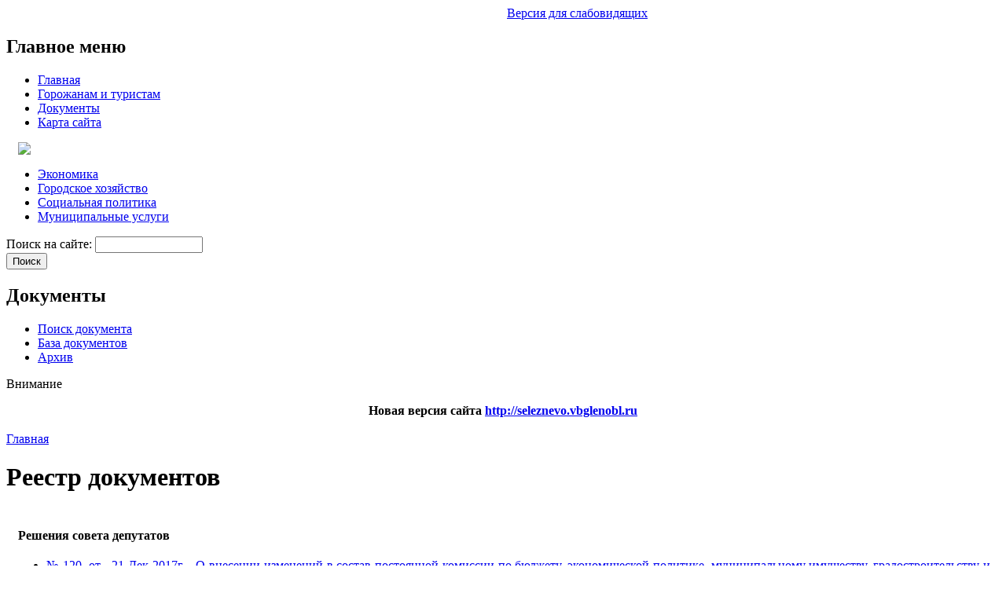

--- FILE ---
content_type: text/html; charset=utf-8
request_url: http://old.seleznevo.vbglenobl.ru/content/reestr-dokumentov-0?page=0%2C10%2C9%2C12
body_size: 12065
content:
<!DOCTYPE html PUBLIC "-//W3C//DTD XHTML 1.0 Transitional//EN"    "http://www.w3.org/TR/xhtml1/DTD/xhtml1-transitional.dtd"> 
<html xmlns="http://www.w3.org/1999/xhtml" lang="ru" xml:lang="ru" dir="ltr" id="html-main">

<head>
<meta http-equiv="Content-Type" content="text/html; charset=utf-8" />
  <title>Реестр документов | Сайт "Селезневское сельское поселение"</title>
  <meta http-equiv="Content-Type" content="text/html; charset=utf-8" />
<link rel="shortcut icon" href="/sites/default/files/favicon_0.ico" type="image/x-icon" />
  <link type="text/css" rel="stylesheet" media="all" href="/modules/aggregator/aggregator.css?p" />
<link type="text/css" rel="stylesheet" media="all" href="/modules/main_mod/Modules/cck/theme/content-module.css?p" />
<link type="text/css" rel="stylesheet" media="all" href="/modules/main_mod/Modules/ctools/css/ctools.css?p" />
<link type="text/css" rel="stylesheet" media="all" href="/modules/main_mod/Modules/date/date.css?p" />
<link type="text/css" rel="stylesheet" media="all" href="/modules/main_mod/Modules/date/date_popup/themes/datepicker.css?p" />
<link type="text/css" rel="stylesheet" media="all" href="/modules/main_mod/Modules/filefield/filefield.css?p" />
<link type="text/css" rel="stylesheet" media="all" href="/modules/main_mod/Modules/nice_menus/nice_menus.css?p" />
<link type="text/css" rel="stylesheet" media="all" href="/modules/main_mod/Modules/nice_menus/nice_menus_default.css?p" />
<link type="text/css" rel="stylesheet" media="all" href="/modules/main_mod/Modules/panels/css/panels.css?p" />
<link type="text/css" rel="stylesheet" media="all" href="/modules/main_mod/Modules/pollanon/pollanon.css?p" />
<link type="text/css" rel="stylesheet" media="all" href="/modules/main_mod/Modules/tagadelic/tagadelic.css?p" />
<link type="text/css" rel="stylesheet" media="all" href="/modules/main_mod/Modules/thickbox/thickbox.css?p" />
<link type="text/css" rel="stylesheet" media="all" href="/modules/node/node.css?p" />
<link type="text/css" rel="stylesheet" media="all" href="/modules/poll/poll.css?p" />
<link type="text/css" rel="stylesheet" media="all" href="/modules/switchtheme/switchtheme.css?p" />
<link type="text/css" rel="stylesheet" media="all" href="/modules/system/defaults.css?p" />
<link type="text/css" rel="stylesheet" media="all" href="/modules/system/system.css?p" />
<link type="text/css" rel="stylesheet" media="all" href="/modules/system/system-menus.css?p" />
<link type="text/css" rel="stylesheet" media="all" href="/modules/user/user.css?p" />
<link type="text/css" rel="stylesheet" media="all" href="/misc/farbtastic/farbtastic.css?p" />
<link type="text/css" rel="stylesheet" media="all" href="/modules/main_mod/Modules/calendar/calendar.css?p" />
<link type="text/css" rel="stylesheet" media="all" href="/modules/main_mod/Modules/cck/modules/fieldgroup/fieldgroup.css?p" />
<link type="text/css" rel="stylesheet" media="all" href="/modules/main_mod/Modules/views/css/views.css?p" />
<link type="text/css" rel="stylesheet" media="all" href="/modules/main_mod/Modules/print/css/printlinks.css?p" />
<link type="text/css" rel="stylesheet" media="all" href="/themes/summertime/style.css?p" />
<link type="text/css" rel="stylesheet" media="all" href="/themes/summertime/local.css?p" />
  <script type="text/javascript" src="/modules/main_mod/Modules/jquery_update/replace/jquery.min.js?p"></script>
<script type="text/javascript" src="/misc/drupal.js?p"></script>
<script type="text/javascript" src="/sites/default/files/languages/ru_477527b6e99fd4aaacbc1545551d4a29.js?p"></script>
<script type="text/javascript" src="/modules/main_mod/Modules/nice_menus/nice_menus.js?p"></script>
<script type="text/javascript" src="/modules/main_mod/Modules/panels/js/panels.js?p"></script>
<script type="text/javascript" src="/modules/main_mod/Modules/pollanon/js/jquery.cookie.min.js?p"></script>
<script type="text/javascript" src="/modules/main_mod/Modules/pollanon/js/pollanon.pack.js?p"></script>
<script type="text/javascript" src="/modules/main_mod/Modules/thickbox/thickbox_auto.js?p"></script>
<script type="text/javascript" src="/modules/main_mod/Modules/thickbox/thickbox.js?p"></script>
<script type="text/javascript" src="/themes/summertime/script.js?p"></script>
<script type="text/javascript">
<!--//--><![CDATA[//><!--
jQuery.extend(Drupal.settings, { "basePath": "/", "thickbox": { "close": "Close", "next": "Следующий \x3e", "prev": "\x3c Предыдущий", "esc_key": "or Esc Key", "next_close": "Next / Close on last", "image_count": "Изображение !current из !total", "derivative": "_original" } });
//--><!]]>
</script>
  <script type="text/javascript"> </script>

<!--[if lte IE 6]>
<link rel="stylesheet" href="/themes/summertime/ie6-fixes.css" type="text/css">
<![endif]-->

<!--[if lte IE 7]>
<link rel="stylesheet" href="/themes/summertime/ie7-fixes.css" type="text/css">
<![endif]-->

<meta 
	name="sputnik-verification" 
	content="DtHqbsLoDIY4BMTL"
/>

</head>

<body class="body-main">
    <div class="body-background">
    <div class="border-top">
     
	 
	 <!-- balloons--><div id="circules">



      <!--make-it-center--><div class="make-it-center">




       <img class="blick" src="/themes/summertime/images/blick.gif"  alt="" />

      <div class="cap"></div>

      <!--main-content--><div class="main-content">


               <div class="top clear-block">

<div class="rss-box">
    
	


 
<a class="home" href="/" title="Главная"></a>
                     </div>

                     </div>



 


                 <div class="menu-background">
                 <div class="main-menu clear-block">
                 <div class="menu-side-left"><div class="menu-side-right clear-block">


 
  <div class="block block-block" id="block-block-35">
       <div class="content"><div class="versiy"><div align="left" style="float:left;  padding-left:615px;  padding-bottom:5px; padding-right:10px;"><img alt="" height="19" src="/sites/default/files/normal2.png" width="30"></div>&nbsp; &nbsp;<a href="/?theme=nixer">Версия для слабовидящих</a>&nbsp; &nbsp;&nbsp;&nbsp;</div></div>
 </div>
  <div class="block block-nice_menus" id="block-nice_menus-1">
   <h2 class="title"><span class="nice-menu-hide-title">Главное меню</span></h2>    <div class="content"><ul class="nice-menu nice-menu-down" id="nice-menu-1"><li id="menu-426" class="menu-path-frontpage"><a href="/frontpage" title=""><span>Главная</span></a>
<li id="menu-438" class="menu-path-node-2560"><a href="/content/o-munitsipalnom-obrazovanii-seleznevskoe-selskoe-poselenie" title=""><span>Горожанам и туристам</span></a>
<li id="menu-1905" class="menu-path-node-3146"><a href="/content/reestr-dokumentov-0" title="" class="active"><span>Документы</span></a>
<li id="menu-783" class="menu-path-sitemap"><a href="/sitemap" title=""><span>Карта сайта</span></a>
</ul>
</div>
 </div>
  <div class="block block-block" id="block-block-1">
       <div class="content"><div style="padding-left:0.4cm;"><a href="/"><img src="/sites/default/files/header/header_gerbMO.jpg	" /></a></div></div>
 </div>
  <div class="block block-nice_menus" id="block-nice_menus-2">
       <div class="content"><ul class="nice-menu nice-menu-down" id="nice-menu-2"><li id="menu-1959" class="menu-path-node-3494"><a href="/ekonomika/ekonomika" title=""><span>Экономика</span></a>
<li id="menu-418" class="menu-path-node-2552"><a href="/gor-hoz/zhilishchno-kommunalnoe-hozyaystvo-mo-seleznevskoe-selskoe-poselenie" title=""><span>Городское хозяйство</span></a>
<li id="menu-419" class="menu-path-node-2554"><a href="/soc-sfera/kultura-0" title=""><span>Социальная политика</span></a>
<li id="menu-444" class="menu-path-node-6266"><a href="/mun_uslugi" title=""><span>Муниципальные услуги</span></a>
</ul>
</div>
 </div>
 

					
					
					</div><!--menu-side-right-->
					</div> <!--menu-side-left-->
					</div>
					</div>

 


                  



                   <!--column-left--> <div class="column-left">
                    <div class="block block-search" id="block-search-0">
       <div class="content"><form action="/content/reestr-dokumentov-0?page=0%2C10%2C9%2C12"  accept-charset="UTF-8" method="post" id="search-block-form">
<div><div class="container-inline">
  <div class="form-item" id="edit-search-block-form-1-wrapper">
 <label for="edit-search-block-form-1">Поиск на сайте: </label>
 <input type="text" maxlength="128" name="search_block_form" id="edit-search-block-form-1" size="15" value="" title="Введите ключевые слова для поиска." class="form-text" />
</div>
<input type="submit" name="op" id="edit-submit" value="Поиск"  class="form-submit" />
<input type="hidden" name="form_build_id" id="form-b13a539aeb4c1eb6834201c1714a63bc" value="form-b13a539aeb4c1eb6834201c1714a63bc"  />
<input type="hidden" name="form_id" id="edit-search-block-form" value="search_block_form"  />
</div>

</div></form>
</div>
 </div>
  <div class="block block-menu" id="block-menu-menu-document">
   <h2 class="title">Документы</h2>    <div class="content"><ul class="menu"><li class="leaf first"><a href="/content/poisk-dokumenta" title=""><span>Поиск документа</span></a></li>
<li class="leaf active-trail"><a href="/content/reestr-dokumentov-0" title="" class="active"><span>База документов</span></a></li>
<li class="leaf last"><a href="/" title=""><span>Архив</span></a></li>
</ul></div>
 </div>
		           <!-- /column-left--></div>



<!-- column-2 --><div class="column-2
no-right-column
">


                   <div class="right-col-main clear-block">


                   <!--column-center--> <div class="column-center clear-block">
                   <div class="col-cent-border">






<div id="content-top" class="clear-block">  <div class="block block-block" id="block-block-40">
       <div class="content"><div class="block-notice">
	<p>Внимание</p>

		<div align="center"><strong><span style="font-size:16px;">Новая версия сайта <a href="http://seleznevo.vbglenobl.ru" target="_blank">http://seleznevo.vbglenobl.ru</a></span></strong></div>
		<div align="center">&nbsp;</div>

</div></div>
 </div>
</div>
<div class="breadcrumb"><a href="/">Главная</a></div>
<h1 class="page-title">Реестр документов</h1>		
		




  <div class="node clear-block ">




        
	
	<div class="supermitted"><span class="submitted"></span></div>
   
    <div class="content clear-block">




		 
		
	<div align="justify"><span class='print-link'></span><table width="100%"><tbody><tr><td colspan="3">&nbsp;</td></tr><tr class="glavatr7"><td align="left" colspan="3"><div class="стиль1"><font class="glavatr1"><b>&nbsp; &nbsp;Решения совета депутатов</b></font></div></td></tr><tr class="glavatr2"><td width="1">&nbsp;</td><td align="left" valign="center"><div><span><font class="glavatr6"><div class="view view-doc-list-rsd view-id-doc_list_rsd view-display-id-default view-dom-id-1">
    
  
  
      <div class="view-content">
      <div class="item-list">
    <ul>
          <li class="views-row views-row-1 views-row-odd views-row-first"><div class="node">
  	<div class="content"><div align="justify"><a href ="/sites/default/files/doc/reshenie_120.doc">№&nbsp;120&nbsp; от &nbsp;  
 21 Дек 2017г.&nbsp;&nbsp;
О внесении изменений в состав постоянной комиссии по бюджету, экономической политике, муниципальному имуществу, градостроительству и землепользованию</а>
</div>

</div>
   
    
  
	
</div>
</li>
          <li class="views-row views-row-2 views-row-even"><div class="node">
  	<div class="content"><div align="justify"><a href ="/sites/default/files/doc/reshenie_119.doc">№&nbsp;119&nbsp; от &nbsp;  
 21 Дек 2017г.&nbsp;&nbsp;
О внесении изменений в решение от 26 ноября 2014 года № 17 «Об утверждении Положения о постоянных комиссиях совета депутатов»</а>
</div>

</div>
   
    
  
	
</div>
</li>
          <li class="views-row views-row-3 views-row-odd"><div class="node">
  	<div class="content"><div align="justify"><a href ="/sites/default/files/doc/reshenie_sd_2018-2020__selezn_kf_31_10_2017.rar">№&nbsp;118&nbsp; от &nbsp;  
 6 Дек 2017г.&nbsp;&nbsp;
О бюджете муниципального образования «Селезневское сельское поселение»  Выборгского района Ленинградской области на 2018 год и на плановый период 2019 и 2020 годов</а>
</div>

</div>
   
    
  
	
</div>
</li>
          <li class="views-row views-row-4 views-row-even"><div class="node">
  	<div class="content"><div align="justify"><a href ="/sites/default/files/doc/reshenie_sd_pervoe_chtenie_byudzheta_2018-2020.doc">№&nbsp;117&nbsp; от &nbsp;  
 6 Дек 2017г.&nbsp;&nbsp;
О бюджете муниципального образования «Селезневское сельское поселение» Выборгского района Ленинградской области на 2018 год и на плановый период 2019 и 2020 годов – первое чтение</а>
</div>

</div>
   
    
  
	
</div>
</li>
          <li class="views-row views-row-5 views-row-odd views-row-last"><div class="node">
  	<div class="content"><div align="justify"><a href ="/sites/default/files/doc/reshenie_116.rar">№&nbsp;116&nbsp; от &nbsp;  
 27 Ноя 2017г.&nbsp;&nbsp;
О внесении изменений в решение совета депутатов от 07 декабря 2016 года № 77 «О бюджете муниципального образования «Селезневское сельское поселение»  Выборгского района Ленинградской области на 2017 год и  плановый период 2018 и 2019 годов»</а>
</div>

</div>
   
    
  
	
</div>
</li>
      </ul>
</div>    </div>
  
      <div class="item-list"><ul class="pager"><li class="pager-first first"><a href="/content/reestr-dokumentov-0?page=0%2C0%2C9%2C12" title="На первую страницу" class="active">« первая</a></li>
<li class="pager-previous"><a href="/content/reestr-dokumentov-0?page=0%2C9%2C9%2C12" title="На предыдущую страницу" class="active">‹ предыдущая</a></li>
<li class="pager-ellipsis">…</li>
<li class="pager-item"><a href="/content/reestr-dokumentov-0?page=0%2C6%2C9%2C12" title="На страницу номер 7" class="active">7</a></li>
<li class="pager-item"><a href="/content/reestr-dokumentov-0?page=0%2C7%2C9%2C12" title="На страницу номер 8" class="active">8</a></li>
<li class="pager-item"><a href="/content/reestr-dokumentov-0?page=0%2C8%2C9%2C12" title="На страницу номер 9" class="active">9</a></li>
<li class="pager-item"><a href="/content/reestr-dokumentov-0?page=0%2C9%2C9%2C12" title="На страницу номер 10" class="active">10</a></li>
<li class="pager-current">11</li>
<li class="pager-item"><a href="/content/reestr-dokumentov-0?page=0%2C11%2C9%2C12" title="На страницу номер 12" class="active">12</a></li>
<li class="pager-item"><a href="/content/reestr-dokumentov-0?page=0%2C12%2C9%2C12" title="На страницу номер 13" class="active">13</a></li>
<li class="pager-item"><a href="/content/reestr-dokumentov-0?page=0%2C13%2C9%2C12" title="На страницу номер 14" class="active">14</a></li>
<li class="pager-item"><a href="/content/reestr-dokumentov-0?page=0%2C14%2C9%2C12" title="На страницу номер 15" class="active">15</a></li>
<li class="pager-ellipsis">…</li>
<li class="pager-next"><a href="/content/reestr-dokumentov-0?page=0%2C11%2C9%2C12" title="На следующую страницу" class="active">следующая ›</a></li>
<li class="pager-last last"><a href="/content/reestr-dokumentov-0?page=0%2C57%2C9%2C12" title="На последнюю страницу" class="active">последняя »</a></li>
</ul></div>  
  
  
      <div class="view-footer">
      Array    </div>
  
  
</div> </font></span></div><div>&nbsp;</div><div><br><div class="field-item"><span>&nbsp;</span></div><div align="center"><span><a href="/document/resheniya-soveta-deputatov"><span><font class="glavatr6">&nbsp; <b> &lt; Все документы раздела &gt;</b></font></span></a></span></div></div></td><td width="5">&nbsp;</td></tr></tbody></table><table style="width: 585px;" width="100%"><tbody><tr><td colspan="3">&nbsp;</td></tr><tr class="glavatr7"><td align="left" colspan="3"><div class="стиль1"><font class="glavatr1"><b>&nbsp; &nbsp;Постановления главы муниципального образования</b></font></div></td></tr><tr class="glavatr2"><td width="1">&nbsp;</td><td align="left" valign="center"><span style="font-size: 12px;"><font class="glavatr6"><div class="view view-doc-list-postanovlenie-glavi view-id-doc_list_postanovlenie_glavi view-display-id-default view-dom-id-2">
    
  
  
      <div class="view-content">
      <div class="item-list">
    <ul>
          <li class="views-row views-row-1 views-row-odd views-row-first views-row-last"><div class="node">
  	<div class="content"><div align="justify"><a href ="/sites/default/files/doc/p.02_ot_04.04.19.doc">№&nbsp;02&nbsp; от &nbsp;  
 4 Апр 2019г.&nbsp;&nbsp;
О проведении  собраний граждан по избранию общественных советов на части территории муниципального  образования «Селезневское сельское поселение»</а>
</div>

</div>
   
    
  
	
</div>
</li>
      </ul>
</div>    </div>
  
  
  
  
  
  
</div> </font></span><div align="center"><a href="/document/postan_mo"><font class="glavatr6">&nbsp;&nbsp;<b>&lt; Все документы раздела &gt;</b></font></a></div></td><td width="5">&nbsp;</td></tr></tbody></table><table width="100%"><tbody><tr><td colspan="3">&nbsp;</td></tr><tr class="glavatr7"><td align="left" colspan="3"><div class="стиль1"><font class="glavatr1"><b>&nbsp; &nbsp;Постановления администрации</b></font></div></td></tr><tr class="glavatr2"><td width="1">&nbsp;</td><td align="left" valign="center"><div><span><font class="glavatr6"><div class="view view-doc-list-pa view-id-doc_list_pa view-display-id-default view-dom-id-3">
    
  
  
      <div class="view-content">
      <div class="item-list">
    <ul>
          <li class="views-row views-row-1 views-row-odd views-row-first"><div class="node">
  	<div class="content"><div align="justify"><a href ="/sites/default/files/doc/postanovlenie_no169_ot_27.07.18.doc">№&nbsp;169&nbsp; от &nbsp;  
 27 Июл 2018г.&nbsp;&nbsp;
Овнесении  изменений в постановление  администрации МО «Селезневское сельское   поселение» от 18.07.2006 № 127 «Об  утверждении Положения о муниципальной   долговой книге муниципального  образования «Селезневское сельское поселение»  Выборгского района Ле</а>
</div>

</div>
   
    
  
	
</div>
</li>
          <li class="views-row views-row-2 views-row-even"><div class="node">
  	<div class="content"><div align="justify"><a href ="/sites/default/files/doc/p.151_ot_29.06.2018.doc">№&nbsp;151&nbsp; от &nbsp;  
 29 Июн 2018г.&nbsp;&nbsp;
Об утверждении Порядка и организации проведения  мониторинга федерального законодательства,  законодательства Ленинградской области и ревизии  муниципальных правовых актов муниципального  образования «Селезневское сельское поселение» Выборгского района на</а>
</div>

</div>
   
    
  
	
</div>
</li>
          <li class="views-row views-row-3 views-row-odd"><div class="node">
  	<div class="content"><div align="justify"><a href ="/sites/default/files/doc/postanovlen.vstrech._s_dep..doc">№&nbsp;150&nbsp; от &nbsp;  
 29 Июн 2018г.&nbsp;&nbsp;
Об определении специально отведенных мест, перечня помещений для проведения встреч депутатов с избирателями и порядка их предоставления</а>
</div>

</div>
   
    
  
	
</div>
</li>
          <li class="views-row views-row-4 views-row-even"><div class="node">
  	<div class="content"><div align="justify"><a href ="/sites/default/files/doc/postanovlenie_104_ot_11.05.2018.doc">№&nbsp;104&nbsp; от &nbsp;  
 11 Май 2018г.&nbsp;&nbsp;
О внесении изменений в постановление    администрации МО «Селезневское сельское поселение» от 15.11.2017  г. №  560 «Об утверждении Положения о предоставлении гражданами, претендующими на замещение должностей муниципальной службы в администрации МО «Селез</а>
</div>

</div>
   
    
  
	
</div>
</li>
          <li class="views-row views-row-5 views-row-odd views-row-last"><div class="node">
  	<div class="content"><div align="justify"><a href ="/sites/default/files/doc/postanovlenie_no103_ot_11.05.2018.doc">№&nbsp;103&nbsp; от &nbsp;  
 11 Май 2018г.&nbsp;&nbsp;
О внесении изменений в постановление администрации МО «Селезневское сельское поселение» от 15.11.2017 г. № 558 «Об утверждении Положения о проверке достоверности и полноты сведений о доходах, об имуществе и обязательствах имущественного характера, предста</а>
</div>

</div>
   
    
  
	
</div>
</li>
      </ul>
</div>    </div>
  
      <div class="item-list"><ul class="pager"><li class="pager-first first"><a href="/content/reestr-dokumentov-0?page=0%2C10%2C0%2C12" title="На первую страницу" class="active">« первая</a></li>
<li class="pager-previous"><a href="/content/reestr-dokumentov-0?page=0%2C10%2C8%2C12" title="На предыдущую страницу" class="active">‹ предыдущая</a></li>
<li class="pager-ellipsis">…</li>
<li class="pager-item"><a href="/content/reestr-dokumentov-0?page=0%2C10%2C5%2C12" title="На страницу номер 6" class="active">6</a></li>
<li class="pager-item"><a href="/content/reestr-dokumentov-0?page=0%2C10%2C6%2C12" title="На страницу номер 7" class="active">7</a></li>
<li class="pager-item"><a href="/content/reestr-dokumentov-0?page=0%2C10%2C7%2C12" title="На страницу номер 8" class="active">8</a></li>
<li class="pager-item"><a href="/content/reestr-dokumentov-0?page=0%2C10%2C8%2C12" title="На страницу номер 9" class="active">9</a></li>
<li class="pager-current">10</li>
<li class="pager-item"><a href="/content/reestr-dokumentov-0?page=0%2C10%2C10%2C12" title="На страницу номер 11" class="active">11</a></li>
<li class="pager-item"><a href="/content/reestr-dokumentov-0?page=0%2C10%2C11%2C12" title="На страницу номер 12" class="active">12</a></li>
<li class="pager-item"><a href="/content/reestr-dokumentov-0?page=0%2C10%2C12%2C12" title="На страницу номер 13" class="active">13</a></li>
<li class="pager-item"><a href="/content/reestr-dokumentov-0?page=0%2C10%2C13%2C12" title="На страницу номер 14" class="active">14</a></li>
<li class="pager-ellipsis">…</li>
<li class="pager-next"><a href="/content/reestr-dokumentov-0?page=0%2C10%2C10%2C12" title="На следующую страницу" class="active">следующая ›</a></li>
<li class="pager-last last"><a href="/content/reestr-dokumentov-0?page=0%2C10%2C76%2C12" title="На последнюю страницу" class="active">последняя »</a></li>
</ul></div>  
  
  
      <div class="view-footer">
      Array    </div>
  
  
</div> </font> </span><div align="center"><span><a href="/document/postanovleniya-administratsii"><span><font class="glavatr6">&nbsp; <b> &lt; Все документы раздела &gt;</b></font></span></a></span></div></div></td><td width="5">&nbsp;</td></tr></tbody></table><table width="100%"><tbody><tr><td colspan="3">&nbsp;</td></tr><tr class="glavatr7"><td align="left" colspan="3"><div class="стиль1"><font class="glavatr1"><b>&nbsp; &nbsp;Распоряжения администрации</b></font></div></td></tr><tr class="glavatr2"><td width="1">&nbsp;</td><td align="left" valign="center"><div><span><font class="glavatr6"><div class="view view-doc-list-ra view-id-doc_list_ra view-display-id-default view-dom-id-4">
    
  
  
      <div class="view-content">
      <div class="item-list">
    <ul>
          <li class="views-row views-row-1 views-row-odd views-row-first"><div class="node">
  	<div class="content"><div align="justify"><a href ="/sites/default/files/doc/Rasporyazhenie_no_51-r_ot_30.09.2011.doc">№&nbsp;51-р&nbsp; от &nbsp;  
 30 Сен 2011г.&nbsp;&nbsp;
О начале отопительного сезона в населенных пунктах на территрии МО &quot;Селезневское сельское поселение&quot; Выборгского района Ленинградской области</а>
</div>

</div>
   
    
  
	
</div>
</li>
          <li class="views-row views-row-2 views-row-even"><div class="node">
  	<div class="content"><div align="justify"><a href ="/sites/default/files/doc/O_vnesenii_dopolneniy_v_Rasporyazhenie_ot_04.05.2011g._no18-r_O_provedenii_protivopozharnyh_meropriyatiy_naselennyh_punktov_municipalnogo_obrazovaniya_Seleznevskoe_selskoe_poselenie_Vyborgskogo_rayona_Leningradskoy_oblasti.doc">№&nbsp;23-р&nbsp; от &nbsp;  
 15 Май 2011г.&nbsp;&nbsp;
О внесении дополнений в Распоряжение от 04.05.2011г. №18-р «О проведении противопожарных мероприятий населенных пунктов муниципального образования «Селезневское сельское поселение» Выборгского района Ленинградской области»</а>
</div>

</div>
   
    
  
	
</div>
</li>
          <li class="views-row views-row-3 views-row-odd views-row-last"><div class="node">
  	<div class="content"><div align="justify"><a href ="/sites/default/files/doc/O_merah_po_realizacii_otdelnyh_polozheniy_Federalnogo_zakona_O_protivodeystvii_korrupcii.doc">№&nbsp;2-р&nbsp; от &nbsp;  
 8 Фев 2011г.&nbsp;&nbsp;
О мерах по реализации отдельных положений Федерального закона «О противодействии коррупции»</а>
</div>

</div>
   
    
  
	
</div>
</li>
      </ul>
</div>    </div>
  
      <div class="item-list"><ul class="pager"><li class="pager-first first"><a href="/content/reestr-dokumentov-0?page=0%2C10%2C9%2C0" title="На первую страницу" class="active">« первая</a></li>
<li class="pager-previous"><a href="/content/reestr-dokumentov-0?page=0%2C10%2C9%2C11" title="На предыдущую страницу" class="active">‹ предыдущая</a></li>
<li class="pager-ellipsis">…</li>
<li class="pager-item"><a href="/content/reestr-dokumentov-0?page=0%2C10%2C9%2C4" title="На страницу номер 5" class="active">5</a></li>
<li class="pager-item"><a href="/content/reestr-dokumentov-0?page=0%2C10%2C9%2C5" title="На страницу номер 6" class="active">6</a></li>
<li class="pager-item"><a href="/content/reestr-dokumentov-0?page=0%2C10%2C9%2C6" title="На страницу номер 7" class="active">7</a></li>
<li class="pager-item"><a href="/content/reestr-dokumentov-0?page=0%2C10%2C9%2C7" title="На страницу номер 8" class="active">8</a></li>
<li class="pager-item"><a href="/content/reestr-dokumentov-0?page=0%2C10%2C9%2C8" title="На страницу номер 9" class="active">9</a></li>
<li class="pager-item"><a href="/content/reestr-dokumentov-0?page=0%2C10%2C9%2C9" title="На страницу номер 10" class="active">10</a></li>
<li class="pager-item"><a href="/content/reestr-dokumentov-0?page=0%2C10%2C9%2C10" title="На страницу номер 11" class="active">11</a></li>
<li class="pager-item"><a href="/content/reestr-dokumentov-0?page=0%2C10%2C9%2C11" title="На страницу номер 12" class="active">12</a></li>
<li class="pager-current last">13</li>
</ul></div>  
  
  
      <div class="view-footer">
      Array    </div>
  
  
</div> </font> </span><div align="center"><span><a href="/document/rasporyazheniya-administratsii"><spa><font class="glavatr6">&nbsp; <b> &lt; Все документы раздела &gt;</b></font></spa></a></span></div></div></td><td width="5">&nbsp;</td></tr></tbody></table><table width="100%"><tbody><tr><td colspan="3">&nbsp;</td></tr><tr class="glavatr7"><td align="left" colspan="3"><div class="стиль1"><font class="glavatr1"><b>&nbsp; &nbsp;Регламенты и протоколы</b></font></div></td></tr><tr class="glavatr2"><td width="1">&nbsp;</td><td align="left" valign="center"><div><span><font class="glavatr6"><div class="view view-doc-list-ar view-id-doc_list_ar view-display-id-default view-dom-id-5">
    
  
  
      <div class="view-content">
      <div class="item-list">
    <ul>
          <li class="views-row views-row-1 views-row-odd views-row-first"><div class="node">
  	<div class="content"><div align="justify"><a href ="/sites/default/files/doc/proekt_po_municipalnomu_zhil_kontrolyu2_s_izmeneniyami_ot_19.02.2019_no36.doc">№&nbsp;13&nbsp; от &nbsp;  
 18 Янв 2019г.&nbsp;&nbsp;
Об утверждении административного регламента муниципальной функции осуществления муниципального жилищного контроля на территории МО «Селезнёвское сельское поселение» Выборгского района Ленинградской области</а>
</div>

</div>
   
    
  
	
</div>
</li>
          <li class="views-row views-row-2 views-row-even"><div class="node">
  	<div class="content"><div align="justify"><a href ="/sites/default/files/doc/5._vydacha_razresheniy_na_pravo_organizacii_roznichnogo_rynka_proekt_odobren_s_izm._18.10.2017.doc">№&nbsp;318&nbsp; от &nbsp;  
 17 Дек 2018г.&nbsp;&nbsp;
Об утверждении административного регламента по предоставлению муниципальной услуги «Выдача, переоформление разрешений на право организации розничных рынков и продление срока действия разрешений на право организации розничных рынков» на территории муниципа</а>
</div>

</div>
   
    
  
	
</div>
</li>
          <li class="views-row views-row-3 views-row-odd"><div class="node">
  	<div class="content"><div align="justify"><a href ="/sites/default/files/doc/46._predost.dostupa_k_sprav.-poiskov._app.proekt_odobren_s_izm._18.10.2017_0.doc">№&nbsp;317&nbsp; от &nbsp;  
 17 Дек 2018г.&nbsp;&nbsp;
Об утверждении административного регламента по предоставлению муниципальной услуги «Предоставление доступа к справочно-поисковому аппарату библиотек, базам данных»</а>
</div>

</div>
   
    
  
	
</div>
</li>
          <li class="views-row views-row-4 views-row-even"><div class="node">
  	<div class="content"><div align="justify"><a href ="/sites/default/files/doc/postanovlenie_s_uslugami_mfc.doc_2_0.doc">№&nbsp;276&nbsp; от &nbsp;  
 19 Ноя 2018г.&nbsp;&nbsp;
О внесении изменений в постановление администрации МО «Селезнёвское сельское поселение» Выборгского района Ленинградской области № 606 от 07.12.2017 года «Об утверждении новой редакции административного регламента по предоставлению муниципальной услуги «П</а>
</div>

</div>
   
    
  
	
</div>
</li>
          <li class="views-row views-row-5 views-row-odd views-row-last"><div class="node">
  	<div class="content"><div align="justify"><a href ="/sites/default/files/doc/postanovlenie_s_uslugami_mfc.275_ot_19.11.2018_0.doc">№&nbsp;275&nbsp; от &nbsp;  
 19 Ноя 2018г.&nbsp;&nbsp;
О внесении изменений в постановления администрации муниципального образования «Селезнёвское сельское поселение» Выборгского района Ленинградской области об утверждении административных регламентов предоставления муниципальных услуг</а>
</div>

</div>
   
    
  
	
</div>
</li>
      </ul>
</div>    </div>
  
      <div class="item-list"><ul class="pager"><li class="pager-current first">1</li>
<li class="pager-item"><a href="/content/reestr-dokumentov-0?page=1%2C10%2C9%2C12" title="На страницу номер 2" class="active">2</a></li>
<li class="pager-item"><a href="/content/reestr-dokumentov-0?page=2%2C10%2C9%2C12" title="На страницу номер 3" class="active">3</a></li>
<li class="pager-item"><a href="/content/reestr-dokumentov-0?page=3%2C10%2C9%2C12" title="На страницу номер 4" class="active">4</a></li>
<li class="pager-item"><a href="/content/reestr-dokumentov-0?page=4%2C10%2C9%2C12" title="На страницу номер 5" class="active">5</a></li>
<li class="pager-item"><a href="/content/reestr-dokumentov-0?page=5%2C10%2C9%2C12" title="На страницу номер 6" class="active">6</a></li>
<li class="pager-item"><a href="/content/reestr-dokumentov-0?page=6%2C10%2C9%2C12" title="На страницу номер 7" class="active">7</a></li>
<li class="pager-next"><a href="/content/reestr-dokumentov-0?page=1%2C10%2C9%2C12" title="На следующую страницу" class="active">следующая ›</a></li>
<li class="pager-last last"><a href="/content/reestr-dokumentov-0?page=6%2C10%2C9%2C12" title="На последнюю страницу" class="active">последняя »</a></li>
</ul></div>  
  
  
      <div class="view-footer">
      Array    </div>
  
  
</div> </font> </span><div align="center"><span><a href="/document/administrativnyi-reglament"><span><font color="#586785" face="Arial">&nbsp; <b> &lt; Все документы раздела &gt;</b></font></span></a></span></div></div></td><td width="5">&nbsp;</td></tr></tbody></table><table width="100%"><tbody><tr><td colspan="3">&nbsp;</td></tr><tr class="glavatr7"><td align="left" colspan="3"><div class="стиль1"><font class="glavatr1"><b>&nbsp; &nbsp;Проект решения совета депутатов</b></font></div></td></tr><tr class="glavatr2"><td width="1">&nbsp;</td><td align="left" valign="center"><div><span><font class="glavatr6"><div class="view view-doc-list-prsd view-id-doc_list_prsd view-display-id-default view-dom-id-6">
    
  
  
      <div class="view-content">
      <div class="item-list">
    <ul>
          <li class="views-row views-row-1 views-row-odd views-row-first"><div class="node">
  	<div class="content"><div align="justify"><a href ="/sites/default/files/doc/proekt_2019_03_izmeneniya_v_nalog_na_imushchetvo.doc">№&nbsp;&nbsp; от &nbsp;  
 19 Мар 2019г.&nbsp;&nbsp;
О внесении изменений в решение совета депутатов «Об установлении налога на имущество физических лиц на территории муниципального образования «Селезневское сельское поселение» Выборгского района Ленинградской области»</а>
</div>

</div>
   
    
  
	
</div>
</li>
          <li class="views-row views-row-2 views-row-even"><div class="node">
  	<div class="content"><div align="justify"><a href ="/sites/default/files/doc/polozhenie_o_shodah_po_25.1._fz_sogl_s_prok.doc">№&nbsp;&nbsp; от &nbsp;  
 19 Мар 2019г.&nbsp;&nbsp;
Об утверждении Положения о порядке подготовки и проведения схода граждан в населенных пунктах, входящих в состав муниципального образования «Селезневское сельское поселение» Выборгского района Ленинградской области</а>
</div>

</div>
   
    
  
	
</div>
</li>
          <li class="views-row views-row-3 views-row-odd"><div class="node">
  	<div class="content"><div align="justify"><a href ="/sites/default/files/doc/pforma_polozheniya_o_staroste_i_os_ispr.doc">№&nbsp;&nbsp; от &nbsp;  
 19 Мар 2019г.&nbsp;&nbsp;
Об организации деятельности старост  сельских населенных пунктов и участии населения в осуществлении местного самоуправления в иных формах на частях территорий муниципального образования «Селезневское сельское поселение» Выборгского района Ленинградской о</а>
</div>

</div>
   
    
  
	
</div>
</li>
          <li class="views-row views-row-4 views-row-even"><div class="node">
  	<div class="content"><div align="justify"><a href ="/sites/default/files/doc/proekt_izmeneniya_v_ustav_po_starostam_0.doc">№&nbsp;&nbsp; от &nbsp;  
 19 Мар 2019г.&nbsp;&nbsp;
О внесении изменений в Устав муниципального образования «Селезневское сельское поселение» Выборгского района Ленинградской области</а>
</div>

</div>
   
    
  
	
</div>
</li>
          <li class="views-row views-row-5 views-row-odd views-row-last"><div class="node">
  	<div class="content"><div align="justify"><a href ="/sites/default/files/doc/reshenie_169.doc">№&nbsp;&nbsp; от &nbsp;  
 16 Янв 2019г.&nbsp;&nbsp;
Об утверждении Положения о порядке предоставления жилых помещений специализированного жилищного фонда муниципального образования «Селезневское сельское поселение» Выборгского района Ленинградской области</а>
</div>

</div>
   
    
  
	
</div>
</li>
      </ul>
</div>    </div>
  
      <div class="item-list"><ul class="pager"><li class="pager-current first">1</li>
<li class="pager-item"><a href="/content/reestr-dokumentov-0?page=0%2C1%2C9%2C12" title="На страницу номер 2" class="active">2</a></li>
<li class="pager-item"><a href="/content/reestr-dokumentov-0?page=0%2C2%2C9%2C12" title="На страницу номер 3" class="active">3</a></li>
<li class="pager-item"><a href="/content/reestr-dokumentov-0?page=0%2C3%2C9%2C12" title="На страницу номер 4" class="active">4</a></li>
<li class="pager-item"><a href="/content/reestr-dokumentov-0?page=0%2C4%2C9%2C12" title="На страницу номер 5" class="active">5</a></li>
<li class="pager-item"><a href="/content/reestr-dokumentov-0?page=0%2C5%2C9%2C12" title="На страницу номер 6" class="active">6</a></li>
<li class="pager-next"><a href="/content/reestr-dokumentov-0?page=0%2C1%2C9%2C12" title="На следующую страницу" class="active">следующая ›</a></li>
<li class="pager-last last"><a href="/content/reestr-dokumentov-0?page=0%2C5%2C9%2C12" title="На последнюю страницу" class="active">последняя »</a></li>
</ul></div>  
  
  
      <div class="view-footer">
      Array    </div>
  
  
</div> </font> </span><div align="center"><span><a href="/document/proekt-resheniya-soveta-deputatov"><span><font class="glavatr6">&nbsp; <b> &lt; Все документы раздела &gt;</b></font></span></a></span></div></div></td><td width="5">&nbsp;</td></tr></tbody></table><table width="100%"><tbody><tr><td colspan="3">&nbsp;</td></tr><tr class="glavatr7"><td align="left" colspan="3"><div class="стиль1"><font class="glavatr1"><b>&nbsp; &nbsp;Проекты распоряжений</b></font></div></td></tr><tr class="glavatr2"><td width="1">&nbsp;</td><td align="left" valign="center"><div><span><font class="glavatr6"><div class="view view-doc-list-proekt-raspor view-id-doc_list_proekt_raspor view-display-id-default view-dom-id-7">
    
  
  
  
  
  
  
  
  
</div> </font> </span><div align="center"><span><a href="/document/proekty_raspor"><span><font class="glavatr6">&nbsp; <b> &lt; Все документы раздела &gt;</b></font></span></a></span></div></div></td><td width="5">&nbsp;</td></tr></tbody></table><table width="100%"><tbody><tr><td colspan="3">&nbsp;</td></tr><tr class="glavatr7"><td align="left" colspan="3"><div class="стиль1"><font class="glavatr1"><b>&nbsp; &nbsp;Проекты административных регламентов</b></font></div></td></tr><tr class="glavatr2"><td width="1">&nbsp;</td><td align="left" valign="center"><div><span><font class="glavatr6"><div class="view view-doc-list-proekt-admin-reglam view-id-doc_list_proekt_admin_reglam view-display-id-default view-dom-id-8">
    
  
  
      <div class="view-content">
      <div class="item-list">
    <ul>
          <li class="views-row views-row-1 views-row-odd views-row-first"><div class="node">
  	<div class="content"><div align="justify"><a href ="/sites/default/files/doc/reglament_anshlagi.doc">№&nbsp;&nbsp; от &nbsp;  
 8 Апр 2019г.&nbsp;&nbsp;
Об утверждении Порядка размещения аншлагов с указанием наименований улиц и номеров домов на территории МО «Селезнёвское сельское поселение» Выборгского района Ленинградской области</а>
</div>

</div>
   
    
  
	
</div>
</li>
          <li class="views-row views-row-2 views-row-even"><div class="node">
  	<div class="content"><div align="justify"><a href ="/sites/default/files/doc/46._predost.dostupa_k_sprav.-poiskov._app.proekt_odobren_s_izm._18.10.2017.doc">№&nbsp;&nbsp; от &nbsp;  
 26 Окт 2018г.&nbsp;&nbsp;
Об утверждении административного регламента по предоставлению муниципальной услуги «Предоставление доступа к справочно-поисковому аппарату библиотек, базам данных»</а>
</div>

</div>
   
    
  
	
</div>
</li>
          <li class="views-row views-row-3 views-row-odd"><div class="node">
  	<div class="content"><div align="justify"><a href ="/sites/default/files/doc/5._vydacha_razresheniy_na_pravo_organizacii_roznichnogo_rynka.doc">№&nbsp;&nbsp; от &nbsp;  
 26 Окт 2018г.&nbsp;&nbsp;
Об утверждении административного регламента по предоставлению муниципальной услуги «Выдача, переоформление разрешений на право организации розничных рынков и продление срока действия разрешений на право организации розничных рынков» на территории муниципа</а>
</div>

</div>
   
    
  
	
</div>
</li>
          <li class="views-row views-row-4 views-row-even"><div class="node">
  	<div class="content"><div align="justify"><a href ="/sites/default/files/doc/administrativnyy_reglament_zhilishchnyy_kontrol.doc">№&nbsp;&nbsp; от &nbsp;  
 17 Сен 2018г.&nbsp;&nbsp;
Об утверждении административного регламента муниципальной функции осуществления муниципального жилищного контроля на территории МО «Селезневское сельское поселение» Выборгского района Ленинградской области</а>
</div>

</div>
   
    
  
	
</div>
</li>
          <li class="views-row views-row-5 views-row-odd views-row-last"><div class="node">
  	<div class="content"><div align="justify"><a href ="/sites/default/files/doc/postanovlenie_o_vnesenie_izmenniy_04.10.2017g._no515_pohozyaysvennaya_kniga.doc">№&nbsp;&nbsp; от &nbsp;  
 11 Сен 2018г.&nbsp;&nbsp;
О внесении изменений в постановление администрации МО «Селезнёвское сельское поселение» №515 от 04.10.2017г. «Об утверждении административного регламента предоставления муниципальной услуги «Выдача документов (выписки из похозяйственной книги, справок и и</а>
</div>

</div>
   
    
  
	
</div>
</li>
      </ul>
</div>    </div>
  
      <div class="item-list"><ul class="pager"><li class="pager-current first">1</li>
<li class="pager-item"><a href="/content/reestr-dokumentov-0?page=1%2C10%2C9%2C12" title="На страницу номер 2" class="active">2</a></li>
<li class="pager-item"><a href="/content/reestr-dokumentov-0?page=2%2C10%2C9%2C12" title="На страницу номер 3" class="active">3</a></li>
<li class="pager-item"><a href="/content/reestr-dokumentov-0?page=3%2C10%2C9%2C12" title="На страницу номер 4" class="active">4</a></li>
<li class="pager-item"><a href="/content/reestr-dokumentov-0?page=4%2C10%2C9%2C12" title="На страницу номер 5" class="active">5</a></li>
<li class="pager-item"><a href="/content/reestr-dokumentov-0?page=5%2C10%2C9%2C12" title="На страницу номер 6" class="active">6</a></li>
<li class="pager-item"><a href="/content/reestr-dokumentov-0?page=6%2C10%2C9%2C12" title="На страницу номер 7" class="active">7</a></li>
<li class="pager-item"><a href="/content/reestr-dokumentov-0?page=7%2C10%2C9%2C12" title="На страницу номер 8" class="active">8</a></li>
<li class="pager-item"><a href="/content/reestr-dokumentov-0?page=8%2C10%2C9%2C12" title="На страницу номер 9" class="active">9</a></li>
<li class="pager-next"><a href="/content/reestr-dokumentov-0?page=1%2C10%2C9%2C12" title="На следующую страницу" class="active">следующая ›</a></li>
<li class="pager-last last"><a href="/content/reestr-dokumentov-0?page=9%2C10%2C9%2C12" title="На последнюю страницу" class="active">последняя »</a></li>
</ul></div>  
  
  
  
  
</div> </font> </span><div align="center"><span><a href="/document/proekt_admin_reglamtov"><span><font class="glavatr6">&nbsp; <b> &lt; Все документы раздела &gt;</b></font></span></a></span></div></div></td><td width="5">&nbsp;</td></tr></tbody></table><table width="100%"><tbody><tr><td colspan="3">&nbsp;</td></tr><tr class="glavatr7"><td align="left" colspan="3"><div class="стиль1"><font class="glavatr1"><b>&nbsp; &nbsp;Проекты постановлений</b></font></div></td></tr><tr class="glavatr2"><td width="1">&nbsp;</td><td align="left" valign="center"><div><span style="font-size: 12px;"><font class="glavatr6"><div class="view view-doc-list-proekt-post view-id-doc_list_proekt_post view-display-id-default view-dom-id-9">
    
  
  
      <div class="view-content">
      <div class="item-list">
    <ul>
          <li class="views-row views-row-1 views-row-odd views-row-first"><div class="node">
  	<div class="content"><div align="justify"><a href ="/sites/default/files/doc/ob_utverzhdenii__poryadka_vklyucheniya_iniciativnyh_predlozheniy_naseleniya_chasti_territorii_municipalnogo_obrazovaniya_seleznevskoe___selskoe_poselenie_v_municipalnuyu_programmu_podprogrammu_0.doc">№&nbsp;&nbsp; от &nbsp;  
 3 Апр 2019г.&nbsp;&nbsp;
Об утверждении  Порядка включения инициативных предложений населения части территории муниципального образования «Селезневское   сельское поселение» в муниципальную программу (подпрограмму)</а>
</div>

</div>
   
    
  
	
</div>
</li>
          <li class="views-row views-row-2 views-row-even"><div class="node">
  	<div class="content"><div align="justify"><a href ="/sites/default/files/doc/o_provedenii__sobraniy_grazhdan_po_0.doc">№&nbsp;&nbsp; от &nbsp;  
 3 Апр 2019г.&nbsp;&nbsp;
О проведении  собраний граждан по избранию общественных советов на части территории муниципального  образования «Селезневское сельское  поселение»</а>
</div>

</div>
   
    
  
	
</div>
</li>
          <li class="views-row views-row-3 views-row-odd"><div class="node">
  	<div class="content"><div align="justify"><a href ="/sites/default/files/doc/postanovlenie_ob_utverzhdenii_otcheta_za_2018_god_o_realizacii_i_ocenke_effektivnosti_municipalnyh_programm.rar">№&nbsp;&nbsp; от &nbsp;  
 22 Мар 2019г.&nbsp;&nbsp;
Об утверждении отчета за 2018 год о реализации и оценке эффективности муниципальных программ МО «Селезневское сельское поселение»</а>
</div>

</div>
   
    
  
	
</div>
</li>
          <li class="views-row views-row-4 views-row-even"><div class="node">
  	<div class="content"><div align="justify"><a href ="/sites/default/files/doc/proekt_postanovleniya_2.doc">№&nbsp;&nbsp; от &nbsp;  
 11 Мар 2019г.&nbsp;&nbsp;
О внесении изменений в Постановление администрации МО «Селезневское сельское поселение» от 15 сентября 2015г. № 158/1 «Об утверждении муниципальной программы муниципального образования «Селезневское сельское поселение» Выборгского района Ленинградской обл</а>
</div>

</div>
   
    
  
	
</div>
</li>
          <li class="views-row views-row-5 views-row-odd"><div class="node">
  	<div class="content"><div align="justify"><a href ="/sites/default/files/doc/izmenenie_v_postanovlenie_ob_utverzhdenii_perechnya_mun_imushchestva_dlya_peredachi_subektam_malogo_i_srednego_predprinimatelstva.doc">№&nbsp;&nbsp; от &nbsp;  
 11 Мар 2019г.&nbsp;&nbsp;
О внесении изменений в постановление администрации муниципального образования «Селезнёвское сельское поселение» Выборгского района Ленинградской области от 27.10.2016г. «Об утверждении перечня муниципального имущества, для использования в целях оказания и</а>
</div>

</div>
   
    
  
	
</div>
</li>
          <li class="views-row views-row-6 views-row-even"><div class="node">
  	<div class="content"><div align="justify"><a href ="/sites/default/files/doc/o_provedenii__sobraniy_grazhdan_po.doc">№&nbsp;&nbsp; от &nbsp;  
 4 Мар 2019г.&nbsp;&nbsp;
№ от 03.04.2019г. О проведении  собраний граждан по избранию общественных советов на части территории муниципального  образования «Селезневское сельское  поселение»</а>
</div>

</div>
   
    
  
	
</div>
</li>
          <li class="views-row views-row-7 views-row-odd"><div class="node">
  	<div class="content"><div align="justify"><a href ="/sites/default/files/doc/plan_protivodeystviya_korrupcii_na_2019_-_2020_gg.doc">№&nbsp;&nbsp; от &nbsp;  
 23 Янв 2019г.&nbsp;&nbsp;
Об утверждении плана мероприятий по противодействию коррупции на 2019-2020 годы в администрации муниципального образования «Селезневское сельское поселение» Выборгского района Ленинградской области</а>
</div>

</div>
   
    
  
	
</div>
</li>
          <li class="views-row views-row-8 views-row-even"><div class="node">
  	<div class="content"><div align="justify"><a href ="/sites/default/files/doc/proekt.doc">№&nbsp;&nbsp; от &nbsp;  
 14 Дек 2018г.&nbsp;&nbsp;
О внесении изменений в постановление администрации муниципального образования «Селезневское сельское поселение» Выборгского района Ленинградской области от 15.11.2017 г. № 560 «Об утверждении Положения о предоставлении гражданами, претендующими на замещен</а>
</div>

</div>
   
    
  
	
</div>
</li>
          <li class="views-row views-row-9 views-row-odd"><div class="node">
  	<div class="content"><div align="justify"><a href ="/sites/default/files/doc/proekt_poryadok_subsidii_na_inye_celi.doc">№&nbsp;&nbsp; от &nbsp;  
 20 Ноя 2018г.&nbsp;&nbsp;
Об утверждении порядка предоставления субсидии муниципальным бюджетным и муниципальным автономным учреждениям муниципального образования «Селезневское сельское поселение» Выборгского района Ленинградской области на иные цели</а>
</div>

</div>
   
    
  
	
</div>
</li>
          <li class="views-row views-row-10 views-row-even views-row-last"><div class="node">
  	<div class="content"><div align="justify"><a href ="/sites/default/files/doc/proekt_demontazh_sooruzheniy.doc">№&nbsp;&nbsp; от &nbsp;  
 12 Окт 2018г.&nbsp;&nbsp;
Об утверждении Порядка выявления и демонтажа объектов самовольного строительства на территории МО «Селезнёвское сельское поселение» Выборгского района Ленинградской области</а>
</div>

</div>
   
    
  
	
</div>
</li>
      </ul>
</div>    </div>
  
      <div class="item-list"><ul class="pager"><li class="pager-current first">1</li>
<li class="pager-item"><a href="/content/reestr-dokumentov-0?page=1%2C10%2C9%2C12" title="На страницу номер 2" class="active">2</a></li>
<li class="pager-item"><a href="/content/reestr-dokumentov-0?page=2%2C10%2C9%2C12" title="На страницу номер 3" class="active">3</a></li>
<li class="pager-item"><a href="/content/reestr-dokumentov-0?page=3%2C10%2C9%2C12" title="На страницу номер 4" class="active">4</a></li>
<li class="pager-next"><a href="/content/reestr-dokumentov-0?page=1%2C10%2C9%2C12" title="На следующую страницу" class="active">следующая ›</a></li>
<li class="pager-last last"><a href="/content/reestr-dokumentov-0?page=3%2C10%2C9%2C12" title="На последнюю страницу" class="active">последняя »</a></li>
</ul></div>  
  
  
  
  
</div> </font> </span><div align="center"><span><a href="/document/proekt_postan"><span><font class="glavatr6">&nbsp; <b> &lt; Все документы раздела &gt;</b></font></span></a></span></div></div></td><td width="5">&nbsp;</td></tr></tbody></table><p>&nbsp;</p></div>
</div>



      
    <div class="links-to-left"><div class="links"><ul class="links inline"><li class="print_html first last"><a href="/print/3146?page=0%2C10%2C9%2C12" title="Display a printer-friendly version of this page." class="print-page" rel="nofollow">Страница для печати</a></li>
</ul></div></div>     

  </div>





                   <!-- /col-cent-border--></div>
                   <!-- /column-center-->  </div>



 



                   <!-- /column-right-main--></div>
                    <!-- footer -->
                    <div class="footer clear-block">


 

<div class="clear-both">
    <span class="developer">
<strong>При полном или частичном использовании материалов сайта ссылка обязательна. Любое использование материалов без ссылки считается нарушением закона РФ "Об авторском праве". 
</strong>     <a href="http://gic-vbg.ru" target="_blank" title="">Разработка и поддержка МУ "ГИЦ"</a> 
</span></div>

<!-- /footer-->

<div align="center"><!--LiveInternet counter--><script type="text/javascript"><!--
document.write("<a href='http://www.liveinternet.ru/click' "+
"target=_blank><img src='//counter.yadro.ru/hit?t26.1;r"+
escape(document.referrer)+((typeof(screen)=="undefined")?"":
";s"+screen.width+"*"+screen.height+"*"+(screen.colorDepth?
screen.colorDepth:screen.pixelDepth))+";u"+escape(document.URL)+
";"+Math.random()+
"' alt='' title='LiveInternet: показано число посетителей за"+
" сегодня' "+
"border='0' width='88' height='15'><\/a>")
//--></script><!--/LiveInternet-->

</div></div>
         <!-- /main-content--></div>



      <!-- /make-it-center--> </div>
      <!-- /balloons--></div>      </div>


</div></div>
<script type="text/javascript">
       (function(d, t, p) {
           var j = d.createElement(t); j.async = true; j.type = "text/javascript";
           j.src = ("https:" == p ? "https:" : "http:") + "//stat.sputnik.ru/cnt.js";
           var s = d.getElementsByTagName(t)[0]; s.parentNode.insertBefore(j, s);
       })(document, "script", document.location.protocol);
    </script>
<!-- Yandex.Metrika counter -->
<script type="text/javascript" >
(function (d, w, c) {
(w[c] = w[c] || []).push(function() {
try {
w.yaCounter46431099 = new Ya.Metrika({
id:46431099,
clickmap:true,
trackLinks:true,
accurateTrackBounce:true,
webvisor:true
});
} catch(e) { }
});

var n = d.getElementsByTagName("script")[0],
s = d.createElement("script"),
f = function () { n.parentNode.insertBefore(s, n); };
s.type = "text/javascript";
s.async = true;
s.src = "https://mc.yandex.ru/metrika/watch.js";

if (w.opera == "[object Opera]") {
d.addEventListener("DOMContentLoaded", f, false);
} else { f(); }
})(document, window, "yandex_metrika_callbacks");
</script>
<noscript><div><img src="https://mc.yandex.ru/watch/46431099" style="position:absolute; left:-9999px;" alt="" /></div></noscript>
<!-- /Yandex.Metrika counter -->
</body>
</html>
